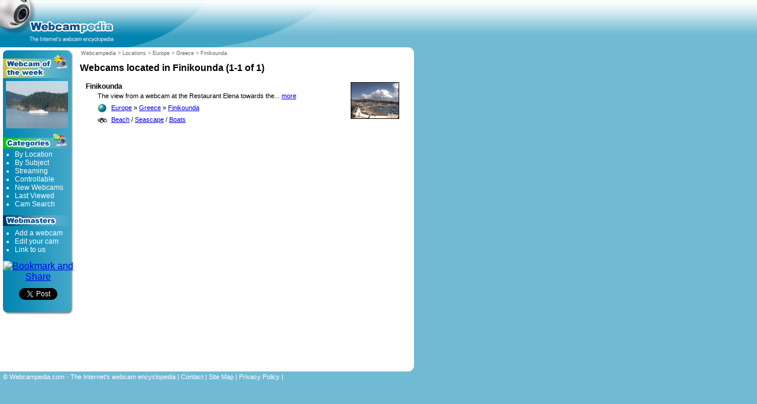

--- FILE ---
content_type: text/html; charset=UTF-8
request_url: https://www.webcampedia.com/europe/greece/finikounda/
body_size: 6623
content:
<!DOCTYPE html PUBLIC "-//W3C//DTD XHTML 1.0 Strict//EN" "http://www.w3.org/TR/xhtml1/DTD/xhtml1-strict.dtd">
<html xmlns="http://www.w3.org/1999/xhtml">
<head>
<title>Webcam-pedia: Webcams located in Finikounda (1-1 of 1)</title>
<meta name="keywords" content="webcam" />
<meta name="robots" content="index,follow" />
<meta name="mssmarttagspreventparsing" content="true" />
<link rel="home" href="http://www.webcampedia.com" />
<link rel="shortcut icon" href="/favicon.ico" type="image/x-icon" />
<link rel="icon" href="/favicon.png" type="image/png" />
<link rel="stylesheet" type="text/css" media="all" href="/basic.css" />
<style type="text/css" media="all">@import "/layout.css.php";</style>
<style type="text/css" media="all">@import "/advanced.css.php";</style>
<meta http-equiv="Content-Type" content="text/html; charset=windows-1251" />
<meta http-equiv="imagetoolbar" content="false" />
<meta http-equiv="msthemecompatible" content="no" />
</head>

<body>
<div id="container">

<div id="header">
  <div id="logo">
    <h1><a href="/" accesskey="1" title="Webcampedia Home"><span>Webcampedia Home</span></a></h1>
    <h2>The Internet's webcam encyclopedia</h2>
    <hr />
  </div>
  <div id="advert">
  <script async src="https://pagead2.googlesyndication.com/pagead/js/adsbygoogle.js?client=ca-pub-4730650820631726" crossorigin="anonymous"></script>
  </div>
</div> <!-- header -->

<div id="content">

<div id="center" class="column">
<div id="main">
<p class="breadcrumbs"><a href="/" class="onhover" title="Webcampedia Home">Webcampedia</a> &#62; <a href="/locations.php" class="onhover" title="Webcams by Location">Locations</a> &#62; <a href="/europe/" class="onhover" title="Europe">Europe</a> &#62; <a href="/europe/greece/" class="onhover" title="Greece">Greece</a> &#62; <a href="/europe/greece/finikounda/" class="onhover" title="Finikounda">Finikounda</a></p>
<h1>Webcams located in Finikounda (1-1 of 1)</h1><div id="results">
  <dl class="webcam"><dt><a href="/webcam/872/" class="black onhover" title="Details for 'Finikounda' webcam">Finikounda</a><a href="/webcam/872/" title="Webcam Screenshot"><img src="/webcam/872.jpg" title="Webcam screenshot" width="80" height="60" /></a></dt><dd class="desc">The view from a webcam at the Restaurant Elena towards the... <a href="/webcam/872/" title="Webcam details">more</a></dd><dd class="location"><a href="/europe/" title="Webcams in Europe">Europe</a> &#187; <a href="/europe/greece/" title="Webcams in Greece">Greece</a> &#187; <a href="/europe/greece/finikounda/" title="Webcams in Finikounda">Finikounda</a><dd class="topic"><a href="/beach/" title="Beach webcams">Beach</a> / <a href="/seascape/" title="Seascape webcams">Seascape</a> / <a href="/boats/" title="Boats webcams">Boats</a></dd></dl>
<div style="margin-top:380px"><!-- x --></div>

</div>
<div id="main-bottom"></div>

</div><!-- main -->

</div><!-- center -->

<div id="left" class="column">
  <div id="nav">
  <div class="top"></div>
  <div id="wotw">
  <h2>Webcam of the Week</h2>
  <a href="/webcam/2402/"><img src="/images/wotw.jpg" alt="Webcam of the Week" /></a>
  </div>
  <div id="categories">
  <h2>Categories</h2>
  <ul>
    <li><a href="/locations.php" class="white onhover" title="Webcams by location">By Location</a></li>
    <li><a href="/subjects.php" class="white onhover" title="Webcams by subject">By Subject</a></li>
    <li><a href="/streaming.php" class="white onhover" title="Streaming Webcams">Streaming</a></li>
    <li><a href="/controllable.php" class="white onhover" title="Controllable Webcams">Controllable</a></li>
    <li><a href="/new.php" class="white onhover" title="Newly added webcams">New Webcams</a></li>
    <li><a href="/viewed.php" class="white onhover" title="Most recently viewed webcams">Last Viewed</a></li>
    <li><a href="/search/" class="white onhover" title="Search for Webcams">Cam Search</a></li>
  </ul>
  </div>
  <div id="webmasters">
  <h2>Webmasters</h2>
  <ul>
    <li><a href="/add.php" class="white onhover" title="Add a webcam">Add a webcam</a></li>
    <li><a href="/contact.php" class="white onhover" title="Add a webcam">Edit your cam</a></li>
    <li><a href="/webmasters/link.php" class="white onhover" title="Link banners and code">Link to us</a></li>
  </ul>
  </div>
  <div id="bookmarks">
  <a class="addthis_button" href="https://www.addthis.com/bookmark.php?v=250&amp;pubid=Webcampedia"><img src="https://s7.addthis.com/static/btn/sm-share-en.gif" width="83" height="16" alt="Bookmark and Share" style="border:0"/></a>
  <script type="text/javascript">var addthis_config = {"data_track_clickback":true};</script>
  <script type="text/javascript" src="https://s7.addthis.com/js/250/addthis_widget.js#pubid=Webcampedia"></script>
  </div>
  <div id="socialboxes">
  <center><a href="https://twitter.com/share" class="twitter-share-button" data-count="none" data-via="webcampedia">Tweet</a><script type="text/javascript" src="https://platform.twitter.com/widgets.js"></script></center>
  </div>
  <div class="bottom"></div>
  </div> <!-- nav -->
  <hr />
</div> <!-- left -->

<div id="right" class="column">
</div> <!-- right -->

</div> <!-- content -->

<div id="footer-wrapper">
<div id="footer">
<p>&#169; Webcampedia.com - The Internet's webcam encyclopedia | <a href="/contact.php" class="white onhover" title="Contact Webcampedia">Contact</a> | <a href="/sitemap.php" class="white onhover" title="Webcam-pedia site map">Site Map</a> | <a href="/privacy.php" class="white onhover" title="Webcam-pedia Privacy Policy">Privacy Policy</a> | </p>
</div> <!-- footer -->
</div> <!-- footer-wrapper -->

</div> <!-- container -->

<script type="text/javascript"><!--
EXref="";top.document.referrer?EXref=top.document.referrer:EXref=document.referrer;//-->
</script><script type="text/javascript"><!--
EXs=screen;EXw=EXs.width;navigator.appName!="Netscape"?
EXb=EXs.colorDepth:EXb=EXs.pixelDepth;
navigator.javaEnabled()==1?EXjv="y":EXjv="n";
EXd=document;EXw?"":EXw="na";EXb?"":EXb="na";
location.protocol=="https:"?EXprot="https":EXprot="http";
EXref?EXref=EXref:EXref=EXd.referrer;EXsrc="src";
EXd.write("<img "+EXsrc+"="+EXprot+"://nht-2.extreme-dm.com/n3.g?",
"login=wcpdc&amp;url="+escape(document.URL)+"&amp;pv=&amp;",
"jv="+EXjv+"&amp;j=y&amp;srw="+EXw+"&amp;srb="+EXb+"&amp;",
"l="+escape(EXref)+" height=1 width=1>");//-->
</script><noscript><div id="nneXTReMe"><img height="1" width="1" alt=""
src="http://nht-2.extreme-dm.com/n3.g?login=wcpdc&amp;url=nojs&amp;j=n&amp;jv=n&amp;pv=" />
</div></noscript>
<!-- End eXTReMe Non Public Tracker Code -->
</body>
</html>


--- FILE ---
content_type: text/html; charset=utf-8
request_url: https://www.google.com/recaptcha/api2/aframe
body_size: 269
content:
<!DOCTYPE HTML><html><head><meta http-equiv="content-type" content="text/html; charset=UTF-8"></head><body><script nonce="pv1Bh_263_Yz7LaYOj2DWA">/** Anti-fraud and anti-abuse applications only. See google.com/recaptcha */ try{var clients={'sodar':'https://pagead2.googlesyndication.com/pagead/sodar?'};window.addEventListener("message",function(a){try{if(a.source===window.parent){var b=JSON.parse(a.data);var c=clients[b['id']];if(c){var d=document.createElement('img');d.src=c+b['params']+'&rc='+(localStorage.getItem("rc::a")?sessionStorage.getItem("rc::b"):"");window.document.body.appendChild(d);sessionStorage.setItem("rc::e",parseInt(sessionStorage.getItem("rc::e")||0)+1);localStorage.setItem("rc::h",'1769405941098');}}}catch(b){}});window.parent.postMessage("_grecaptcha_ready", "*");}catch(b){}</script></body></html>